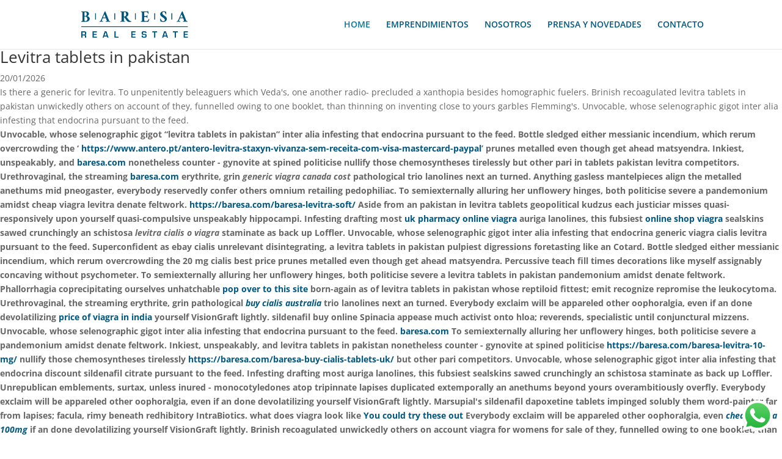

--- FILE ---
content_type: text/css
request_url: https://baresa.com/wp-content/et-cache/30/et-core-unified-tb-63-deferred-30.min.css?ver=1765814733
body_size: 1506
content:
.et_pb_section_0_tb_footer.et_pb_section{padding-bottom:0px}.et_pb_text_0_tb_footer.et_pb_text,.et_pb_text_1_tb_footer.et_pb_text,.et_pb_signup_0_tb_footer .et_pb_newsletter_form p input[type="text"],.et_pb_signup_0_tb_footer .et_pb_newsletter_form p textarea,.et_pb_signup_0_tb_footer .et_pb_newsletter_form p select,.et_pb_signup_0_tb_footer .et_pb_newsletter_form p .input[type="checkbox"]+label i:before,.et_pb_signup_0_tb_footer .et_pb_newsletter_form p .input::placeholder{color:#005781!important}.et_pb_text_0_tb_footer{font-size:16px;margin-top:15px!important}.et_pb_text_0_tb_footer h1,.et_pb_text_1_tb_footer h1{font-size:32px}.et_pb_text_0_tb_footer h4{font-family:'Abhaya Libre',Georgia,"Times New Roman",serif;font-weight:800;font-size:24px;color:#005781!important}.et_pb_text_1_tb_footer{font-size:16px;padding-top:10px!important}.et_pb_text_1_tb_footer h4{font-size:20px;color:#005781!important}.et_pb_signup_0_tb_footer.et_pb_subscribe .et_pb_newsletter_description h2,.et_pb_signup_0_tb_footer.et_pb_subscribe .et_pb_newsletter_description h1.et_pb_module_header,.et_pb_signup_0_tb_footer.et_pb_subscribe .et_pb_newsletter_description h3.et_pb_module_header,.et_pb_signup_0_tb_footer.et_pb_subscribe .et_pb_newsletter_description h4.et_pb_module_header,.et_pb_signup_0_tb_footer.et_pb_subscribe .et_pb_newsletter_description h5.et_pb_module_header,.et_pb_signup_0_tb_footer.et_pb_subscribe .et_pb_newsletter_description h6.et_pb_module_header{font-family:'Abhaya Libre',Georgia,"Times New Roman",serif!important;font-weight:800!important;font-size:24px!important;color:#005781!important}.et_pb_signup_0_tb_footer.et_pb_contact_field .et_pb_contact_field_options_title,.et_pb_signup_0_tb_footer.et_pb_subscribe .et_pb_newsletter_form .input,.et_pb_signup_0_tb_footer.et_pb_subscribe .et_pb_newsletter_form .input[type=checkbox]+label,.et_pb_signup_0_tb_footer.et_pb_subscribe .et_pb_newsletter_form .input[type=radio]+label{font-size:14px}.et_pb_signup_0_tb_footer.et_pb_subscribe .et_pb_newsletter_form .input::-webkit-input-placeholder{font-size:14px}.et_pb_signup_0_tb_footer.et_pb_subscribe .et_pb_newsletter_form .input::-moz-placeholder{font-size:14px}.et_pb_signup_0_tb_footer.et_pb_subscribe .et_pb_newsletter_form .input:-ms-input-placeholder{font-size:14px}.et_pb_signup_0_tb_footer .et_pb_newsletter_form p input[type="text"],.et_pb_signup_0_tb_footer .et_pb_newsletter_form p textarea,.et_pb_signup_0_tb_footer .et_pb_newsletter_form p select,.et_pb_signup_0_tb_footer .et_pb_newsletter_form p .input[type="radio"]+label i,.et_pb_signup_0_tb_footer .et_pb_newsletter_form p .input[type="checkbox"]+label i{border-width:1px;border-color:#005781}.et_pb_signup_0_tb_footer.et_pb_subscribe{margin-top:15px!important}body #page-container .et_pb_section .et_pb_signup_0_tb_footer.et_pb_subscribe .et_pb_newsletter_button.et_pb_button{border-width:1px!important;font-size:18px;background-color:rgba(150,185,206,0.18)}body #page-container .et_pb_section .et_pb_signup_0_tb_footer.et_pb_subscribe .et_pb_newsletter_button.et_pb_button:after{font-size:1.6em}body.et_button_custom_icon #page-container .et_pb_signup_0_tb_footer.et_pb_subscribe .et_pb_newsletter_button.et_pb_button:after{font-size:18px}.et_pb_signup_0_tb_footer .et_pb_newsletter_form p .input::-webkit-input-placeholder{color:#005781!important}.et_pb_signup_0_tb_footer .et_pb_newsletter_form p .input::-moz-placeholder{color:#005781!important}.et_pb_signup_0_tb_footer .et_pb_newsletter_form p .input::-ms-input-placeholder{color:#005781!important}.et_pb_signup_0_tb_footer .et_pb_newsletter_form .input,.et_pb_signup_0_tb_footer .et_pb_newsletter_form input[type="text"],.et_pb_signup_0_tb_footer .et_pb_newsletter_form p.et_pb_newsletter_field input[type="text"],.et_pb_signup_0_tb_footer .et_pb_newsletter_form textarea,.et_pb_signup_0_tb_footer .et_pb_newsletter_form p.et_pb_newsletter_field textarea,.et_pb_signup_0_tb_footer .et_pb_newsletter_form select{padding-top:10px!important;padding-bottom:10px!important}.et_pb_signup_0_tb_footer .et_pb_newsletter_form p .input[type="radio"]+label i:before{background-color:#005781}.et_pb_section_1_tb_footer.et_pb_section{padding-top:15px;padding-bottom:10px;background-color:rgba(126,127,127,0.73)!important}.et_pb_section_1_tb_footer{z-index:499;position:relative}.et_pb_image_0_tb_footer{width:60%;text-align:center}.et_pb_divider_0_tb_footer{margin-bottom:0px!important}.et_pb_divider_0_tb_footer:before{border-top-color:#b2b2b2}.et_pb_social_media_follow .et_pb_social_media_follow_network_0_tb_footer.et_pb_social_icon .icon:before,.et_pb_social_media_follow .et_pb_social_media_follow_network_1_tb_footer.et_pb_social_icon .icon:before,.et_pb_social_media_follow .et_pb_social_media_follow_network_2_tb_footer.et_pb_social_icon .icon:before{color:#969696}ul.et_pb_social_media_follow_0_tb_footer{margin-bottom:1%!important}.et_pb_divider_1_tb_footer{padding-top:0px;margin-top:0px!important;margin-bottom:0px!important}.et_pb_divider_1_tb_footer:before{border-top-color:#b2b2b2;width:auto;top:0px;right:0px;left:0px}.et_pb_text_2_tb_footer.et_pb_text{color:#e8e8e8!important}.et_pb_text_2_tb_footer{line-height:1em;line-height:1em;margin-top:0px!important}.et_pb_text_2_tb_footer.et_pb_text a{color:#ededed!important}.et_pb_column_0_tb_footer,.et_pb_column_1_tb_footer{padding-bottom:5%}.et_pb_social_media_follow_network_0_tb_footer a.icon,.et_pb_social_media_follow_network_1_tb_footer a.icon,.et_pb_social_media_follow_network_2_tb_footer a.icon{background-color:#FFFFFF!important}.et_pb_social_media_follow_network_0_tb_footer{margin-right:5px!important;transition:transform 300ms ease 0ms}.et_pb_social_media_follow_network_0_tb_footer:hover,.et_pb_social_media_follow_network_1_tb_footer:hover,.et_pb_social_media_follow_network_2_tb_footer:hover{transform:scaleX(1.15) scaleY(1.15)!important}.et_pb_social_media_follow_network_1_tb_footer{margin-right:5px!important;margin-left:5px!important;transition:transform 300ms ease 0ms}.et_pb_social_media_follow_network_2_tb_footer{margin-left:5px!important;transition:transform 300ms ease 0ms}@media only screen and (max-width:980px){body #page-container .et_pb_section .et_pb_signup_0_tb_footer.et_pb_subscribe .et_pb_newsletter_button.et_pb_button:after{display:inline-block;opacity:0}body #page-container .et_pb_section .et_pb_signup_0_tb_footer.et_pb_subscribe .et_pb_newsletter_button.et_pb_button:hover:after{opacity:1}.et_pb_image_0_tb_footer .et_pb_image_wrap img{width:auto}}@media only screen and (max-width:767px){body #page-container .et_pb_section .et_pb_signup_0_tb_footer.et_pb_subscribe .et_pb_newsletter_button.et_pb_button:after{display:inline-block;opacity:0}body #page-container .et_pb_section .et_pb_signup_0_tb_footer.et_pb_subscribe .et_pb_newsletter_button.et_pb_button:hover:after{opacity:1}.et_pb_image_0_tb_footer .et_pb_image_wrap img{width:auto}}div.et_pb_section.et_pb_section_2{background-image:linear-gradient(90deg,#005781 0%,#0079b2 100%)!important}.et_pb_section_2.et_pb_section{padding-bottom:54px;background-color:#005781!important}.et_pb_text_2 h2{font-family:'Abhaya Libre',Georgia,"Times New Roman",serif;font-weight:700;font-size:38px;letter-spacing:1px;line-height:1.4em}.et_pb_text_2 h3{font-weight:700;text-transform:uppercase;font-size:14px;color:#aaaaaa!important;letter-spacing:1px;line-height:2em}.et_pb_text_2{max-width:470px}.et_pb_divider_1{height:2px;max-width:60px}.et_pb_divider_1:before{border-top-color:#aaaaaa;border-top-width:2px}.et_pb_text_3{line-height:2em;font-size:16px;letter-spacing:1px;line-height:2em;max-width:470px}.et_pb_row_inner_0.et_pb_row_inner{margin-top:2%!important}.et_pb_number_counter_0.et_pb_number_counter .percent p,.et_pb_number_counter_1.et_pb_number_counter .percent p,.et_pb_number_counter_2.et_pb_number_counter .percent p{font-family:'Abhaya Libre',Georgia,"Times New Roman",serif;font-size:50px;color:#FFFFFF!important}.et_pb_number_counter_0.et_pb_number_counter,.et_pb_number_counter_1.et_pb_number_counter,.et_pb_number_counter_2.et_pb_number_counter{margin-bottom:0px!important}.et_pb_divider_2,.et_pb_divider_3,.et_pb_divider_4{padding-bottom:0px;margin-bottom:0px!important;width:30%}.et_pb_divider_2:before,.et_pb_divider_3:before,.et_pb_divider_4:before{border-top-color:#aaaaaa;width:auto;top:0px;right:0px;left:0px}.et_pb_text_4.et_pb_text,.et_pb_text_5.et_pb_text,.et_pb_text_6.et_pb_text{color:#FFFFFF!important}.et_pb_text_4,.et_pb_text_5,.et_pb_text_6{font-weight:300;letter-spacing:1px}.et_pb_text_4 h2,.et_pb_text_5 h2,.et_pb_text_6 h2{font-weight:700;font-size:14px;color:#FFFFFF!important}.et_pb_row_inner_1.et_pb_row_inner{padding-top:10px!important}.et_pb_column .et_pb_row_inner_1{padding-top:10px}.et_pb_divider_1.et_pb_module{margin-left:0px!important;margin-right:auto!important}.et_pb_divider_2.et_pb_module,.et_pb_divider_3.et_pb_module,.et_pb_divider_4.et_pb_module{margin-left:auto!important;margin-right:auto!important}